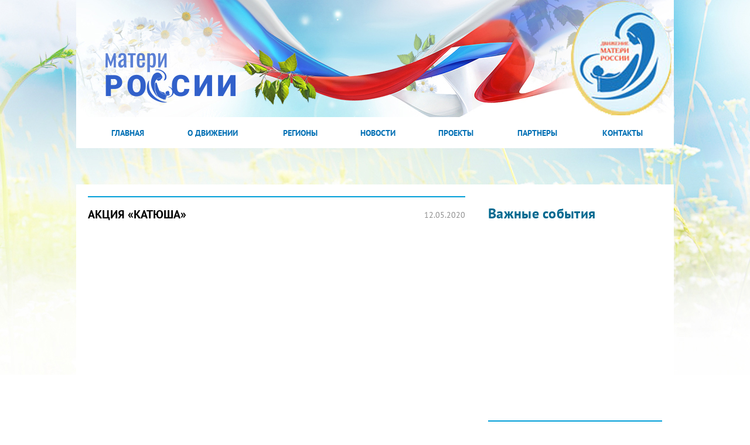

--- FILE ---
content_type: text/html; charset=UTF-8
request_url: http://materirossii.ru/akciya-katyusha-13/
body_size: 9559
content:
<!DOCTYPE html>
<html xmlns="http://www.w3.org/1999/xhtml">
<head>
    <title>АКЦИЯ «КАТЮША» | Матери России</title>
    <meta http-equiv="Content-Type" content="text/html; charset=utf-8" />
    <meta charset="UTF-8" />
    <link href="http://materirossii.ru/wp-content/themes/materi/css/all.css" rel="stylesheet" type="text/css" media="all"/>
    <link href="http://materirossii.ru/wp-content/themes/materi/css/fe-users.css" rel="stylesheet" type="text/css" media="all"/>
    <link href="http://materirossii.ru/wp-content/themes/materi/css/datepicker.css" rel="stylesheet" type="text/css" media="all"/>
    
    <link rel="shortcut icon" href="http://materirossii.ru/wp-content/themes/materi/favicon.ico" />

    <link href="http://materirossii.ru/wp-content/themes/materi/style.css" rel="stylesheet" type="text/css" media="all"/>
    
<!-- All in One SEO Pack 2.12 by Michael Torbert of Semper Fi Web Design[71,108] -->
<meta name="description"  content="﻿ АКЦИЯ «КАТЮША» - Матвиенко Алина 12 лет, Александровский р-н Ставропольского края" />

<meta name="keywords"  content="5-летие ВОВ,9 мая,covid-19,Акция Катюша,Защиты себя и свою семью от вируса,мы вместе мы рядом,МыВместе,новости,пандемия,регион,региональные,регионы,Ставрополь,Ставропольский край,стоп коронавирус,темы недели,Без рубрики" />

<link rel="canonical" href="http://materirossii.ru/akciya-katyusha-13/" />
<!-- /all in one seo pack -->
<link rel='dns-prefetch' href='//s.w.org' />
<link rel="alternate" type="application/rss+xml" title="Матери России &raquo; Лента комментариев к &laquo;АКЦИЯ «КАТЮША»&raquo;" href="http://materirossii.ru/akciya-katyusha-13/feed/" />
		<script type="text/javascript">
			window._wpemojiSettings = {"baseUrl":"https:\/\/s.w.org\/images\/core\/emoji\/11.2.0\/72x72\/","ext":".png","svgUrl":"https:\/\/s.w.org\/images\/core\/emoji\/11.2.0\/svg\/","svgExt":".svg","source":{"concatemoji":"http:\/\/materirossii.ru\/wp-includes\/js\/wp-emoji-release.min.js?ver=5.1.21"}};
			!function(e,a,t){var n,r,o,i=a.createElement("canvas"),p=i.getContext&&i.getContext("2d");function s(e,t){var a=String.fromCharCode;p.clearRect(0,0,i.width,i.height),p.fillText(a.apply(this,e),0,0);e=i.toDataURL();return p.clearRect(0,0,i.width,i.height),p.fillText(a.apply(this,t),0,0),e===i.toDataURL()}function c(e){var t=a.createElement("script");t.src=e,t.defer=t.type="text/javascript",a.getElementsByTagName("head")[0].appendChild(t)}for(o=Array("flag","emoji"),t.supports={everything:!0,everythingExceptFlag:!0},r=0;r<o.length;r++)t.supports[o[r]]=function(e){if(!p||!p.fillText)return!1;switch(p.textBaseline="top",p.font="600 32px Arial",e){case"flag":return s([55356,56826,55356,56819],[55356,56826,8203,55356,56819])?!1:!s([55356,57332,56128,56423,56128,56418,56128,56421,56128,56430,56128,56423,56128,56447],[55356,57332,8203,56128,56423,8203,56128,56418,8203,56128,56421,8203,56128,56430,8203,56128,56423,8203,56128,56447]);case"emoji":return!s([55358,56760,9792,65039],[55358,56760,8203,9792,65039])}return!1}(o[r]),t.supports.everything=t.supports.everything&&t.supports[o[r]],"flag"!==o[r]&&(t.supports.everythingExceptFlag=t.supports.everythingExceptFlag&&t.supports[o[r]]);t.supports.everythingExceptFlag=t.supports.everythingExceptFlag&&!t.supports.flag,t.DOMReady=!1,t.readyCallback=function(){t.DOMReady=!0},t.supports.everything||(n=function(){t.readyCallback()},a.addEventListener?(a.addEventListener("DOMContentLoaded",n,!1),e.addEventListener("load",n,!1)):(e.attachEvent("onload",n),a.attachEvent("onreadystatechange",function(){"complete"===a.readyState&&t.readyCallback()})),(n=t.source||{}).concatemoji?c(n.concatemoji):n.wpemoji&&n.twemoji&&(c(n.twemoji),c(n.wpemoji)))}(window,document,window._wpemojiSettings);
		</script>
		<style type="text/css">
img.wp-smiley,
img.emoji {
	display: inline !important;
	border: none !important;
	box-shadow: none !important;
	height: 1em !important;
	width: 1em !important;
	margin: 0 .07em !important;
	vertical-align: -0.1em !important;
	background: none !important;
	padding: 0 !important;
}
</style>
	<link rel='stylesheet' id='wp-block-library-css'  href='http://materirossii.ru/wp-includes/css/dist/block-library/style.min.css?ver=5.1.21' type='text/css' media='all' />
<link rel='stylesheet' id='contact-form-7-css'  href='http://materirossii.ru/wp-content/plugins/contact-form-7/includes/css/styles.css?ver=5.1.1' type='text/css' media='all' />
<link rel='stylesheet' id='gallery_style-css'  href='http://materirossii.ru/wp-content/plugins/image-gallery-reloaded/themes/classic/galleria.theme.css?ver=5.1.21' type='text/css' media='all' />
<link rel='stylesheet' id='wp-polls-css'  href='http://materirossii.ru/wp-content/plugins/wp-polls/polls-css.css?ver=2.63' type='text/css' media='all' />
<link rel='stylesheet' id='wp-paginate-css'  href='http://materirossii.ru/wp-content/plugins/wp-paginate/wp-paginate.css?ver=1.2.4' type='text/css' media='screen' />
<link rel='stylesheet' id='wp-pagenavi-css'  href='http://materirossii.ru/wp-content/plugins/wp-pagenavi/pagenavi-css.css?ver=2.70' type='text/css' media='all' />
<!--[if lte IE 6]> <style type="text/css">.cantembedplus{display:none;}</style><![endif]--><script type='text/javascript' src='http://materirossii.ru/wp-content/plugins/jquery-updater/js/jquery-2.2.3.min.js?ver=2.2.3'></script>
<script type='text/javascript' src='http://materirossii.ru/wp-content/plugins/image-gallery-reloaded/galleria-1.2.8.min.js?ver=5.1.21'></script>
<script type='text/javascript' src='http://materirossii.ru/wp-content/plugins/jquery-updater/js/jquery-migrate-1.3.0.min.js?ver=1.3.0'></script>
<link rel='https://api.w.org/' href='http://materirossii.ru/wp-json/' />
<link rel="EditURI" type="application/rsd+xml" title="RSD" href="https://materirossii.ru/xmlrpc.php?rsd" />
<link rel="wlwmanifest" type="application/wlwmanifest+xml" href="http://materirossii.ru/wp-includes/wlwmanifest.xml" /> 
<link rel='prev' title='АКЦИЯ «КАТЮША» ' href='http://materirossii.ru/akciya-katyusha-12/' />
<link rel='next' title='АКЦИЯ «КАТЮША»' href='http://materirossii.ru/akciya-katyusha-14/' />
<!--built on the Zen Framework-->
<link rel='shortlink' href='http://materirossii.ru/?p=31836' />
<link rel="alternate" type="application/json+oembed" href="http://materirossii.ru/wp-json/oembed/1.0/embed?url=http%3A%2F%2Fmaterirossii.ru%2Fakciya-katyusha-13%2F" />
<link rel="alternate" type="text/xml+oembed" href="http://materirossii.ru/wp-json/oembed/1.0/embed?url=http%3A%2F%2Fmaterirossii.ru%2Fakciya-katyusha-13%2F&#038;format=xml" />
<style type="text/css">
.wp-polls .pollbar {
	margin: 1px;
	font-size: 6px;
	line-height: 8px;
	height: 8px;
	background-image: url('http://materirossii.ru/wp-content/plugins/wp-polls/images/default/pollbg.gif');
	border: 1px solid #c8c8c8;
}
</style>
<!--[if lte IE 6]> <style type="text/css">.cantembedplus{display:none;}</style><![endif]-->    <script type="text/javascript">
        var ajaxurl = 'https://materirossii.ru/wp-admin/admin-ajax.php';
    </script>
		<style type="text/css">.recentcomments a{display:inline !important;padding:0 !important;margin:0 !important;}</style>
		    <script type="text/javascript" src="http://materirossii.ru/wp-content/themes/materi/js/jquery-1.7.2.min.js"></script>
    <script type="text/javascript" src="http://materirossii.ru/wp-content/themes/materi/js/jquery.galleryScroll.1.5.2.js"></script>
    <script type="text/javascript" src="http://materirossii.ru/wp-content/themes/materi/js/jquery.slideshow.js"></script>
    <script src="http://materirossii.ru/wp-content/themes/materi/js/scripts.js" type="text/javascript"></script>
    <script src="http://materirossii.ru/wp-content/themes/materi/js/html5.js" type="text/javascript"></script>
    <script src="http://materirossii.ru/wp-content/themes/materi/js/map.js" type="text/javascript"></script>
    <script src="http://materirossii.ru/wp-content/themes/materi/js/pop-up.js" type="text/javascript"></script>

    <link href="http://materirossii.ru/wp-content/themes/materi/css/region.css" rel="stylesheet" type="text/css" media="all"/>
    <link href="http://materirossii.ru/wp-content/themes/materi/css/presentationCycle.css" rel="stylesheet" type="text/css" media="all"/>
        <link href="http://materirossii.ru/wp-content/themes/materi/css/save_live.css" rel="stylesheet" type="text/css" media="all"/>

    <script src="http://materirossii.ru/wp-content/themes/materi/js/jquery.cycle.all.min.js" type='text/javascript'></script>
    <script src="http://materirossii.ru/wp-content/themes/materi/js/presentationCycle.js" type='text/javascript'></script>
     <script type="text/javascript">
            presentationCycle.init();
        </script>

    <script src="http://materirossii.ru/wp-content/themes/materi/js/bootstrap-datepicker.js" type='text/javascript'></script>

</head>
<body>
<script>
(function(i,s,o,g,r,a,m){i['GoogleAnalyticsObject']=r;i[r]=i[r]||function(){
(i[r].q=i[r].q||[]).push(arguments)},i[r].l=1*new Date();a=s.createElement(o),
m=s.getElementsByTagName(o)[0];a.async=1;a.src=g;m.parentNode.insertBefore(a,m)
})(window,document,'script','//www.google-analytics.com/analytics.js','ga');

ga('create', 'UA-12014383-8', 'materirossii.ru');
ga('send', 'pageview');

</script>

<script type="text/javascript">
(function (d, w, c) {
(w[c] = w[c] || []).push(function() {
try {
w.yaCounter24304138 = new Ya.Metrika({id:24304138,
webvisor:true,
clickmap:true,
trackLinks:true,
accurateTrackBounce:true});
} catch(e) { }
});

var n = d.getElementsByTagName("script")[0],
s = d.createElement("script"),
f = function () { n.parentNode.insertBefore(s, n); };
s.type = "text/javascript";
s.async = true;
s.src = (d.location.protocol == "https:" ? "https:" : "http:") + "//mc.yandex.ru/metrika/watch.js";

if (w.opera == "[object Opera]") {
d.addEventListener("DOMContentLoaded", f, false);
} else { f(); }
})(document, window, "yandex_metrika_callbacks");
</script>
<noscript><div><img src="//mc.yandex.ru/watch/24304138" style="position:absolute; left:-9999px;" alt="" /></div></noscript>
<script type="text/javascript"> 
$(document).ready(function(){
$('#reg_link').click(function(){
    $('#login-form-popup').hide();
});
 
});
</script> 

<!-- <div class="flag"></div> -->
<div id="wrapper">
    <header id="header">
            

    <!--    <img src="http://materirossii.ru/wp-content/themes/materi/img/header-materi.jpg" alt=""/>

        <div class="z-index-header">
             <strong class="slogan"><span class="dot">«</span> Главная наша забота — <br>&nbsp;&nbsp;&nbsp;беречь мам! <span class="dtot">»</span>
                <span class="putin">В. Путин</span>
             </strong>
             <a href="http://materirossii.ru"><img class="ico-logo" src="http://materirossii.ru/wp-content/themes/materi/images/logo3.png" alt="images" /></a>
            <div class="main-text"></div>
        </div>
-->
    </header>
    <nav id="nav">
        <ul id="menu-menyu" class="menu"><li id="menu-item-7" class="menu-item menu-item-type-post_type menu-item-object-page menu-item-home menu-item-7"><a href="http://materirossii.ru/">Главная</a></li>
<li id="menu-item-11" class="menu-item menu-item-type-post_type menu-item-object-page menu-item-11"><a href="http://materirossii.ru/about/">О Движении</a></li>
<li id="menu-item-29" class="menu-item menu-item-type-post_type menu-item-object-page menu-item-29"><a href="http://materirossii.ru/regiony/">Регионы</a></li>
<li id="menu-item-223" class="menu-item menu-item-type-custom menu-item-object-custom menu-item-223"><a href="/tag/federalnye/">Новости</a></li>
<li id="menu-item-27" class="menu-item menu-item-type-post_type menu-item-object-page menu-item-27"><a href="http://materirossii.ru/projects/">Проекты</a></li>
<li id="menu-item-21417" class="menu-item menu-item-type-post_type menu-item-object-page menu-item-21417"><a href="http://materirossii.ru/partners/">Партнеры</a></li>
<li id="menu-item-26" class="menu-item menu-item-type-post_type menu-item-object-page menu-item-26"><a href="http://materirossii.ru/contacts/">Контакты</a></li>
</ul>
        <div id="login-form-popup">
            <div class="dot"></div>
            <form method="POST" action="http://materirossii.ru/login/">
                <div class="inner-block">
                    <div class="inputs-block">
                         <p><label for="login">Логин</label>
                         <input type="text" name="fe_user_login" id="login" required/></p>
                        
                        <p><label for="pass">Пароль</label>
                        <input type="password" name="fe_pass" id="pass" required/></p>
                        
                        <p class="enter-p">
                            <a  href="#dialog3" name="modal" id="reg_link">Регистрация</a><input type="submit" name="fe_form_login" value="Войти" class="enter_button"/>
                        </p>
               
                    </div>

                    <div class="social">
                        <div class="title-soc">
                            <span>или войти через</span>
                        </div>
                        <div class="body-soc">

                             <a href="#" id="vk-autch-button" class="auth-button" onclick="
                                 authWindow = window.open(
                                 'http://oauth.vk.com/authorize?client_id=4327167&redirect_uri=http://materirossii.ru/wp-content/plugins/manage-front-end-users/sns/vk-login.php&response_type=code',
                                 'vk-auth-window',
                                 'menubar=no,toolbar=no,location=no,directories=no,status=no,resizable=yes,width=800,height=500,top=200,left=200'
                                 )">
                                 <img src="http://materirossii.ru/wp-content/themes/materi/images/vk-enter.jpg" alt=""/>
                                 
                             </a>

                            <span class="float-right">
                             <a href="#" id="fb-autch-button" class="auth-button" onclick="
                                 authWindow = window.open(
                                 'https://www.facebook.com/dialog/oauth?client_id=1429167100693401&redirect_uri=http://materirossii.ru/wp-content/plugins/manage-front-end-users/sns/fb-login.php&response_type=code',
                                 'fb-auth-window',
                                 'menubar=no,toolbar=no,location=no,directories=no,status=no,resizable=yes,width=800,height=500,top=200,left=200'
                                 )">
                                 <img src="http://materirossii.ru/wp-content/themes/materi/images/fb-enter.jpg" alt=""/>
                             </a><br>
                            </span>
                        </div>
                    </div>

                </div>
            </form>
        </div>

    </nav>
    <div class="banner-in-head">
        <!--
        <div class="banner-bg">
            <div class="section-text">Дети имеют право на жизнь! Матери России против войны!</div>
            <div class="section-btn"><a href="http://materirossii.ru/deti-imeyut-pravo-na-zhizn/">Подписать обращение генсеку ООН</a></div>
        </div>
        -->
    </div>
<div id="boxes">
    <div id="dialog3" class="window">
        <a href="#"class="close"></a>
                <form method="POST" action="http://materirossii.ru/registration/?return-url=http://materirossii.ru/akciya-katyusha-13/">

            
                        <p>
                            <label for="login">Логин</label>
                            <input type="text" name="fe_login" id="login" value="" required="required"/>
                        <span class="help">Не менее 3 символов. Может содержать только латинские символы, цифры, знаки подчёркивания (_) и дефисы (-)</span></p>
                        <p>
                            <label for="email">Email</label>
                            <input type="text" name="fe_email" id="email" value="" required="required"/>
                        </p>
                        <p>
                            <label for="name">ФИО</label>
                            <input type="text" name="fe_name" id="name" value="" required="required"/>
                        </p>
                        <p>
                            <label for="pass">Пароль</label>
                            <input type="password" name="fe_pass" id="pass" value="" required="required"/>
                        <span class="help">Не менее 5 символов.</span></p>
                        <p>
                            <label for="pass_confirmation">Повторите пароль</label>
                            <input type="password" name="fe_pass_confirmation" id="pass_confirmation" value="" required="required"/>
                        </p>
            <p>
                <input type="submit" name="fe_reqistration" value="Зарегистрироваться"/>
            </p>
        </form>

    </div>
</div>
<div id="mask"></div>


    <div id="main">
<!-- Подсчет кол-ва постов в блок смотри также -->
<script>
    $(".galleria-info-title").each(function(){
          if( $.trim($(this).text()) == "" ){
            $(this).prev().hide();
          }
    });
</script>
<div class="background-block">
    <div id="content">
                    <div class="frame">
                <div class="top">
                    <h2>АКЦИЯ «КАТЮША»</h2>
                                        <div class="link-to-prev-page">
                        <em class="data">12.05.2020</em><br />
                                            </div>
                </div>
                <div class="figure">
                                    </div>
                <p><iframe src="https://www.youtube.com/embed/gyoMVH9rMUI?autoplay=1" width="560" height="315" frameborder="0" allowfullscreen="allowfullscreen"><span data-mce-type="bookmark" style="display: inline-block; width: 0px; overflow: hidden; line-height: 0;" class="mce_SELRES_start">﻿</span></iframe></p>
<p style="text-align: justify;">АКЦИЯ «КАТЮША» &#8212; Матвиенко Алина 12 лет, Александровский р-н Ставропольского края</p>
                <div class="breadcrumb">
                    Метки: <a href="http://materirossii.ru/tag/5-letie-vov/" rel="tag">5-летие ВОВ</a>, <a href="http://materirossii.ru/tag/9-maya/" rel="tag">9 мая</a>, <a href="http://materirossii.ru/tag/covid-19/" rel="tag">Covid-19</a>, <a href="http://materirossii.ru/tag/akciya-katyusha/" rel="tag">Акция Катюша</a>, <a href="http://materirossii.ru/tag/zashhity-sebya-i-svoyu-semyu-ot-virusa/" rel="tag">Защиты себя и свою семью от вируса</a>, <a href="http://materirossii.ru/tag/my-vmeste-my-ryadom/" rel="tag">мы вместе мы рядом</a>, <a href="http://materirossii.ru/tag/myvmeste/" rel="tag">МыВместе</a>, <a href="http://materirossii.ru/tag/novosti/" rel="tag">новости</a>, <a href="http://materirossii.ru/tag/pandemiya/" rel="tag">пандемия</a>, <a href="http://materirossii.ru/tag/region/" rel="tag">регион</a>, <a href="http://materirossii.ru/tag/regionalnye/" rel="tag">региональные</a>, <a href="http://materirossii.ru/tag/regiony/" rel="tag">регионы</a>, <a href="http://materirossii.ru/tag/stavropol/" rel="tag">Ставрополь</a>, <a href="http://materirossii.ru/tag/stavropolskij-kraj/" rel="tag">Ставропольский край</a>, <a href="http://materirossii.ru/tag/stop-koronavirus/" rel="tag">стоп коронавирус</a>, <a href="http://materirossii.ru/tag/temy-nedeli/" rel="tag">темы недели</a>                </div>
                <div class="social">
                    <script type="text/javascript" src="//yandex.st/share/share.js" charset="utf-8"></script>
                    <div class="yashare-auto-init" data-yashareL10n="ru" data-yashareQuickServices="yaru,vkontakte,facebook,twitter,odnoklassniki,moimir" data-yashareTheme="counter"></div>
                </div>
                <div class="comments">
                    <h2 class="heading">Оставьте комментарий</h2>
                    <div class="fb-comments" data-href="http://example.com/comments" data-width="644" data-numposts="1" data-colorscheme="light"></div>
                </div>
                
<!-- You can start editing here. -->


			<!-- If comments are open, but there are no comments. -->

	
	<div id="respond" class="comment-respond">
		<h3 id="reply-title" class="comment-reply-title">Добавить комментарий <small><a rel="nofollow" id="cancel-comment-reply-link" href="/akciya-katyusha-13/#respond" style="display:none;">Отменить ответ</a></small></h3>			<form action="http://materirossii.ru/wp-comments-post.php" method="post" id="commentform" class="comment-form">
				<p class="comment-notes"><span id="email-notes">Ваш e-mail не будет опубликован.</span> Обязательные поля помечены <span class="required">*</span></p><p class="comment-form-comment"><label for="comment">Комментарий</label> <textarea id="comment" name="comment" cols="45" rows="8" maxlength="65525" required="required"></textarea></p><p class="comment-form-author"><label for="author">Имя <span class="required">*</span></label> <input id="author" name="author" type="text" value="" size="30" maxlength="245" required='required' /></p>
<p class="comment-form-email"><label for="email">E-mail <span class="required">*</span></label> <input id="email" name="email" type="text" value="" size="30" maxlength="100" aria-describedby="email-notes" required='required' /></p>
<p class="comment-form-url"><label for="url">Сайт</label> <input id="url" name="url" type="text" value="" size="30" maxlength="200" /></p>
<p class="comment-form-cookies-consent"><input id="wp-comment-cookies-consent" name="wp-comment-cookies-consent" type="checkbox" value="yes" /><label for="wp-comment-cookies-consent">Сохранить моё имя, email и адрес сайта в этом браузере для последующих моих комментариев.</label></p>
<p class="form-submit"><input name="submit" type="submit" id="submit" class="submit" value="Отправить комментарий" /> <input type='hidden' name='comment_post_ID' value='31836' id='comment_post_ID' />
<input type='hidden' name='comment_parent' id='comment_parent' value='0' />
</p><p style="display: none;"><input type="hidden" id="akismet_comment_nonce" name="akismet_comment_nonce" value="fda88eabe9" /></p><p style="display: none;"><input type="hidden" id="ak_js" name="ak_js" value="7"/></p>			</form>
			</div><!-- #respond -->
	

    
    
    
            </div>
            </div>
    <aside id="aside" class="aside-single">
        <div class="box-events" id="box-in-main">
                    <h2 class="heading"><a>Важные события</a></h2>
                        <div class="gallery1" id="main-event">
                            <div>
                            <a href="#" class="link-prev">prev</a>
                                <a href="#" class="link-next">next</a>
                            <ul>
                                                                                                     <li>
                                <div style="text-align:center; height:1%;"><a href="http://materirossii.ru/2022-god-provozglashen-godom-materi-v-yakutii/">
                                <img width="248" height="186" src="https://materirossii.ru/wp-content/uploads/2021/12/WhatsApp-Image-2021-12-19-at-12.21.39-1.jpeg" class="attachment-272x186 size-272x186 wp-post-image" alt="" srcset="https://materirossii.ru/wp-content/uploads/2021/12/WhatsApp-Image-2021-12-19-at-12.21.39-1.jpeg 550w, https://materirossii.ru/wp-content/uploads/2021/12/WhatsApp-Image-2021-12-19-at-12.21.39-1-300x225.jpeg 300w" sizes="(max-width: 248px) 100vw, 248px" /> 
                                </a>
                                </div>

                                <h3><a href="http://materirossii.ru/2022-god-provozglashen-godom-materi-v-yakutii/">2022 год провозглашен Годом матери в Якутии</a></h3>
                                <em>19.12.2021</em>
                                </li>
                                                                <li>
                                <div style="text-align:center; height:1%;"><a href="http://materirossii.ru/kubok-druzhby/">
                                <img width="272" height="181" src="https://materirossii.ru/wp-content/uploads/2019/09/DSC_6469.jpg" class="attachment-272x186 size-272x186 wp-post-image" alt="" srcset="https://materirossii.ru/wp-content/uploads/2019/09/DSC_6469.jpg 2000w, https://materirossii.ru/wp-content/uploads/2019/09/DSC_6469-300x200.jpg 300w, https://materirossii.ru/wp-content/uploads/2019/09/DSC_6469-768x512.jpg 768w, https://materirossii.ru/wp-content/uploads/2019/09/DSC_6469-1024x682.jpg 1024w" sizes="(max-width: 272px) 100vw, 272px" /> 
                                </a>
                                </div>

                                <h3><a href="http://materirossii.ru/kubok-druzhby/">Кубок Дружбы</a></h3>
                                <em>02.09.2019</em>
                                </li>
                                                                <li>
                                <div style="text-align:center; height:1%;"><a href="http://materirossii.ru/poseshhenie-onkologicheskogo-dispansera-v-ramkax-foruma/">
                                <img width="194" height="186" src="https://materirossii.ru/wp-content/uploads/2019/02/IMG_8253.jpg" class="attachment-272x186 size-272x186 wp-post-image" alt="" /> 
                                </a>
                                </div>

                                <h3><a href="http://materirossii.ru/poseshhenie-onkologicheskogo-dispansera-v-ramkax-foruma/">Посещение онкологического диспансера в рамках Форума</a></h3>
                                <em>21.02.2019</em>
                                </li>
                                                                <li>
                                <div style="text-align:center; height:1%;"><a href="http://materirossii.ru/iii-respublikanskij-festival-otcov-otec-kak-mnogo-v-etom-slove/">
                                <img width="272" height="181" src="https://materirossii.ru/wp-content/uploads/2018/11/44878478_326054994843909_7688994875869495296_o.jpg" class="attachment-272x186 size-272x186 wp-post-image" alt="" /> 
                                </a>
                                </div>

                                <h3><a href="http://materirossii.ru/iii-respublikanskij-festival-otcov-otec-kak-mnogo-v-etom-slove/">III Республиканский фестиваль отцов «Отец… как много в этом слове!»</a></h3>
                                <em>25.10.2018</em>
                                </li>
                                                                <li>
                                <div style="text-align:center; height:1%;"><a href="http://materirossii.ru/18-08-2018-otkrytie-sluzhby-psixologicheskoj-podderzhki-v-ramkax-semejnogo-centra-soyuza-mnogodetnyx-semej-kubanskaya-semya/">
                                 
                                </a>
                                </div>

                                <h3><a href="http://materirossii.ru/18-08-2018-otkrytie-sluzhby-psixologicheskoj-podderzhki-v-ramkax-semejnogo-centra-soyuza-mnogodetnyx-semej-kubanskaya-semya/">18.08.2018 &#8212; открытие СЛУЖБЫ ПСИХОЛОГИЧЕСКОЙ ПОДДЕРЖКИ в рамках Семейного Центра Союза многодетных семей «Кубанская Семья»</a></h3>
                                <em>15.08.2018</em>
                                </li>
                                                            </ul>
                        </div>
                    </div>      
            </div> 
        <div class="last-news">
            <h2 class="heading">Последние новости</h2>
            <a class="number" href="#">все</a>
                        <ul>
                                    <li>
                        <img width="95" height="72" src="https://materirossii.ru/wp-content/uploads/2026/01/Рожкова.jpeg" class="attachment-95x300 size-95x300 wp-post-image" alt="" srcset="https://materirossii.ru/wp-content/uploads/2026/01/Рожкова.jpeg 760w, https://materirossii.ru/wp-content/uploads/2026/01/Рожкова-300x226.jpeg 300w" sizes="(max-width: 95px) 100vw, 95px" />                        <div class="text">
                            <a href="http://materirossii.ru/pozdravlyaem-s-dnyom-rozhdeniya-nadezhdu-ivanovnu-rozhkovu-2/">Поздравляем с Днём рождения Надежду Ивановну Рожкову!</a>
                            <em>26.01.2026</em>
                        </div>
                    </li>
                                    <li>
                        <img width="95" height="54" src="https://materirossii.ru/wp-content/uploads/2026/01/photo_2_2026-01-23_12-25-02.jpg" class="attachment-95x300 size-95x300 wp-post-image" alt="" srcset="https://materirossii.ru/wp-content/uploads/2026/01/photo_2_2026-01-23_12-25-02.jpg 1280w, https://materirossii.ru/wp-content/uploads/2026/01/photo_2_2026-01-23_12-25-02-300x169.jpg 300w, https://materirossii.ru/wp-content/uploads/2026/01/photo_2_2026-01-23_12-25-02-768x433.jpg 768w, https://materirossii.ru/wp-content/uploads/2026/01/photo_2_2026-01-23_12-25-02-1024x577.jpg 1024w" sizes="(max-width: 95px) 100vw, 95px" />                        <div class="text">
                            <a href="http://materirossii.ru/v-moskve-proveli-edinyj-den-priema-dlya-uchastnikov-svo/">В Москве провели Единый день приема для участников СВО</a>
                            <em>23.01.2026</em>
                        </div>
                    </li>
                            </ul>
        </div>
        

 




    </aside>
    <div class="clear"></div>
</div>
    </div>
</div>
<div class="footer-holder">
    <footer id="footer">
        <div class="top">
            <ul id="menu-menyu-1" class="footer-nav"><li class="menu-item menu-item-type-post_type menu-item-object-page menu-item-home menu-item-7"><a href="http://materirossii.ru/">Главная</a></li>
<li class="menu-item menu-item-type-post_type menu-item-object-page menu-item-11"><a href="http://materirossii.ru/about/">О Движении</a></li>
<li class="menu-item menu-item-type-post_type menu-item-object-page menu-item-29"><a href="http://materirossii.ru/regiony/">Регионы</a></li>
<li class="menu-item menu-item-type-custom menu-item-object-custom menu-item-223"><a href="/tag/federalnye/">Новости</a></li>
<li class="menu-item menu-item-type-post_type menu-item-object-page menu-item-27"><a href="http://materirossii.ru/projects/">Проекты</a></li>
<li class="menu-item menu-item-type-post_type menu-item-object-page menu-item-21417"><a href="http://materirossii.ru/partners/">Партнеры</a></li>
<li class="menu-item menu-item-type-post_type menu-item-object-page menu-item-26"><a href="http://materirossii.ru/contacts/">Контакты</a></li>
</ul>            <dl id="phone_color_footer">
                <dt></dt>
                <dd> </dt> 
<dt>
</dd>
            </dl>
        </div>
        <div class="bottom">
            <div class="contact">
                <a class="mail" href="mailto:vod@materirossii.ru">vod@materirossii.ru</a>
                <address> 127025, г. Москва, ул. Новый Арбат, д. 19, к. 2020 </address>
            </div>
            <div class="wrap">
                <ul class="social-networks">
                    <li class="vk-footer"><a href="https://vk.com/rossiimateri" target="_blank">vk</a></li>
                    <li class="twitter"><a href="https://twitter.com/rossiimateri" target="_blank">twitter</a></li>
                </ul>
                
            </div>
        </div>
    </footer>
</div>


            </div>
    </div>
	<script type='text/javascript'>
		
		Galleria.configure({
			debug			: false, // debug is now off for deployment
			imageCrop		: true,
			thumbCrop		: true,
			carousel		: true,
			thumbnails		: true,
			transition		: 'fade',
			transitionSpeed	: 400,
			thumbEventType	: 'click',
			autoplay		: true,
			clicknext		: false,
			showImagenav	: false,
			showCounter		: false,
			lightbox		: true,
			imagePan		: false,
			width			: 640,
			height			: 460,
			showInfo		: true,
			_toggleInfo		: true
		});
	</script>
	<style type="text/css" media="screen" rel="stylesheet">
	#galleria
	{
		height:460px;
	}
	.galleria-container 
	{
		background:#ffffff;
	}
	.galleria-stage
	{
		left: 10px;
		right: 10px;
		top: 10px;
		bottom: 60px;
	}
	.galleria-thumbnails-container
	{
		left:10px;
		right:10px;
	}
	.galleria-thumbnails .galleria-image
	{
		border: 1px solid #009ed8;
		height:40px;
		width:60px;
	}
	.galleria-info-link
	{
		background-color: #000000; 
	}
	.galleria-info-text
	{

	}
	.galleria-lightbox-shadow
	{
		background:#ffffff;
	}
	
	.galleria-lightbox-content
	{
		background-color:#FFFFFF;
		left:10px;
		right:10px;
		top:10px;
		bottom:10px;
	}
	.galleria-thumb-nav-right
	{
		background-color:#ffffff;
	}
	.galleria-thumb-nav-left
	{
		background-color:#ffffff;
	}
	.galleria-lightbox-image
	{
		left:0;
		right:0;
		bottom:30px;
		top:0;
	}
		</style><script type='text/javascript'>
/* <![CDATA[ */
var wpcf7 = {"apiSettings":{"root":"http:\/\/materirossii.ru\/wp-json\/contact-form-7\/v1","namespace":"contact-form-7\/v1"}};
/* ]]> */
</script>
<script type='text/javascript' src='http://materirossii.ru/wp-content/plugins/contact-form-7/includes/js/scripts.js?ver=5.1.1'></script>
<script type='text/javascript'>
/* <![CDATA[ */
var pollsL10n = {"ajax_url":"http:\/\/materirossii.ru\/wp-admin\/admin-ajax.php","text_wait":"\u0412\u0430\u0448 \u043f\u043e\u0441\u043b\u0435\u0434\u043d\u0438\u0439 \u0437\u0430\u043f\u0440\u043e\u0441 \u0432\u0441\u0435 \u0435\u0449\u0435 \u043e\u0431\u0440\u0430\u0431\u0430\u0442\u044b\u0432\u0430\u0435\u0442\u0441\u044f. \u041f\u043e\u0436\u0430\u043b\u0443\u0439\u0441\u0442\u0430, \u043f\u043e\u0434\u043e\u0436\u0434\u0438\u0442\u0435\u2026","text_valid":"\u041f\u043e\u0436\u0430\u043b\u0443\u0439\u0441\u0442\u0430, \u0432\u044b\u0431\u0435\u0440\u0438\u0442\u0435 \u0434\u043e\u043f\u0443\u0441\u0442\u0438\u043c\u044b\u0439 \u0432\u0430\u0440\u0438\u0430\u043d\u0442 \u043e\u0442\u0432\u0435\u0442\u0430.","text_multiple":"\u041c\u0430\u043a\u0441\u0438\u043c\u0430\u043b\u044c\u043d\u043e\u0435 \u0440\u0430\u0437\u0440\u0435\u0448\u0451\u043d\u043d\u043e\u0435 \u043a\u043e\u043b\u0438\u0447\u0435\u0441\u0442\u0432\u043e \u0432\u044b\u0431\u0438\u0440\u0430\u0435\u043c\u044b\u0445 \u0432\u0430\u0440\u0438\u0430\u043d\u0442\u043e\u0432:","show_loading":"1","show_fading":"1"};
/* ]]> */
</script>
<script type='text/javascript' src='http://materirossii.ru/wp-content/plugins/wp-polls/polls-js.js?ver=2.63'></script>
<script type='text/javascript' src='http://materirossii.ru/wp-includes/js/wp-embed.min.js?ver=5.1.21'></script>
<script async="async" type='text/javascript' src='http://materirossii.ru/wp-content/plugins/akismet/_inc/form.js?ver=4.1.1'></script>
</body>
</html>


--- FILE ---
content_type: text/css
request_url: http://materirossii.ru/wp-content/themes/materi/css/save_live.css
body_size: 12297
content:
#aside{
	float:right;
	width:297px;
    height: auto;
	padding:15px 0;

}




.question{
    border-bottom:1px solid #037eaa;
}

.save_live .article_title h2 {
    font: 19px 'pt_sansbold',sans-serif;
    margin-top: 33px;
	width: 529px;
    float: left;
    line-height: 37px;
}
.save_live .title_and_em {
    display: inline-block;
}
.save_live .article_title .em {
    margin-top: 42px;
	width: 115px;
    float: left;
	
}
.save_live .article_title em {
	float: right;
    font-size: 14px;
    font-style: normal;
    color: #606060;
}
.save_live .article_title p {
    /*padding-top: 15px;*/
    padding-bottom: 25px;
}
.save_live .article_title .em:after{
	clear: both;
}

.save_live .region_article:first-child{
    border-top:2px solid #037eaa;
}
.save_live .region_article{
    border-bottom:1px solid #037eaa;
}
.save_live .region_article:last-child{
    border-bottom: none;
}







.save_live .block_help {
    display: inline-block;
    border: 1px solid #037eaa;
    width: 976px;
    height: 96px;
    margin-bottom: 58px;
    margin-top: 18px;
}

.save_live .block_help_imag {
    margin: 10px 24px 10px 52px;
    width: 72px;
    float: left;
    height: 72px;
    background: url(../images/block_help_imag.png) no-repeat;
}

.save_live .block_help_button {
    width: 204px;
    height: 42px;
    margin: 27px 0 0 0; 
    float: left;
    background: url(../images/block_help_button.png) no-repeat;
}

.save_live .block_help p {
    font: 15px 'pt_sansregular',sans-serif;
/*    font-size: 15px;*/
    color: #646e71;
    float: left;
    width: 524px;
    height: 96px;
    padding: 8px 10px 0 60px;
    line-height: 23px;
}








.container_and_sidebar1 .region_article{
    margin-bottom: -7px;
}
.container_and_sidebar1 a.more_topic {
    background: #009ed8;
    color: #fff;
    font: 19px 'pt_sansbold',sans-serif;
    padding: 2px 10px 3px;
    display: inline-block;
    margin-top: -2px;
    margin-bottom: 7px;
}
.container_and_sidebar1 a.more_topic:hover{
    text-decoration:none;
    background:rgba(0, 158, 216, 0.7);
}













.save_live .gallery3 a:hover{opacity:0.5;}

.save_live .gallery3{
    position: relative;
   /* overflow-x:visible;
    overflow-y: hidden;*/
    overflow: hidden;
    width:297px;
    height: 350px;
    padding:15px 0 0;
}
.save_live .gallery3 div{
    width: 297px;
    height: auto;
   /* overflow:hidden;*/
    position:relative;
}
.save_live .gallery3 div ul{
    position:absolute;
    width:99999px;
    padding:0;
    margin: 0;
    list-style:none;
    /*overflow:hidden;*/
}
.save_live .gallery3 div ul li{
    float:left;
    width: 297px;

}
.save_live .question div ul li{padding-top:24px;}
/*save_live .gallery3 div ul li .text{
    overflow:hidden;
    height:1%;
    margin-bottom:30px;
}*/
.save_live .gallery3 div ul li img{
    vertical-align:top;
    margin-bottom:-9px;
}
.save_live .gallery3 em{
    text-align: left;
    font-style: normal;
    font-size: 14px;
}

/*save_live .gallery3 div ul li .text strong{
    width:297px;
    float:left;
    font:20px/34px 'pt_sansregular',sans-serif;
    text-transform:uppercase;
    color:#000;
    letter-spacing:0.2px;
}*/
/*.save_live .gallery3 div ul li  em{
    float:right;
    color:#8d8d8d;
    font:14px/28px 'pt_sansregular',sans-serif;
}*/
/*.save_live .gallery3 div ul li p{margin:0 0 25px;}*/
/*.save_live a.more{
    background:#009ed8;
    color:#fff;
    font: 19px 'pt_sansbold',sans-serif;
    padding:2px 8px 5px;
    display:inline-block;
}
.save_live a.more:hover{
    text-decoration:none;
    background:rgba(0, 158, 216, 0.7);
}*/
/*save_live .question{
    margin-bottom:0px;
    padding-bottom:4px;
}*/
/*.save_live .question h3{
    font: 18px 'pt_sansbold',sans-serif;
    color:#037eaa;
    margin:0 0 23px;
    background:url(../images/ico-question.gif) no-repeat 0 0;
    padding: 6px 103px 19px 109px;
    text-transform:uppercase;
}*/
.save_live .gallery3 p{
    width:297px;
    float:left;
}
/*.save_live .question a.more{
    float:right;
    margin:3px 35px 0 0;
    letter-spacing:-0.6px;
    padding:3px 8px 7px;
}*/
.save_live .question .gallery3 div{min-height: 320px;}


.save_live .gallery3 .link-prev{
    background: url("../images/link-prev.gif") no-repeat;
    left:228px;
    
}
.save_live .gallery3 .link-next{
    background: url("../images/link-next.gif") no-repeat;
    left:255px;
}

.save_live .gallery3 .link-prev, .save_live .gallery3 .link-next{
    position: absolute;
    top:236px;
    text-indent: -9999px;
    width: 32px;
    height: 32px;

}
.save_live .gallery3 h2{
    width: 245px;
    margin-top: 33px;
    margin-bottom: 7px;
    line-height: 24px;
    font: 18px 'pt_sansbold', sans-serif;
    color: #000;
}
.save_live .question div ul li {
padding-top: 11px;
}




.container_and_sidebar2 .article_left {
    width: 229px;
    float: left;
    margin-top: 30px;
    text-align: center;
}
.container_and_sidebar2 .article_right {
    width: 405px;
    float: left;
    margin-left: 10px;
}


.container_and_sidebar2 .article_title h2 {
    font: 1.3em 'pt_sansregular', sans-serif;
    font-weight: 500;
    margin-top: 26px;
    margin-bottom: 30px;
    width: 415px;
    float: left;
    line-height: 31px;
}

.container_and_sidebar2 .title_and_em {
    display: inline-block;
}

.container_and_sidebar2 .article_title .em {
    margin-top: 36px;
    float: none;
    margin: 0 auto;
    margin-top: 10px; 
}

.container_and_sidebar2 .article_title em {
    float: none;
    text-align: center;
}

.save_live .container_and_sidebar2 .article_title p {
    padding-bottom: 6px;
    line-height: 22px;
    width: auto;
    height: auto;
}

.save_live .article_right a.more{
    background:#009ed8;
    color:#fff;
    font: 15px 'pt_sansbold',sans-serif;
    padding:2px 8px 5px;
    display:inline-block;
    margin-bottom: 34px;
}
.save_live .article_right a.more:hover{
        text-decoration:none;
    background:rgba(0, 158, 216, 0.7);
}
.container_and_sidebar2 .article_title .em:after{
    clear: both;
}





.article_left img{
    box-shadow: none;
}

.container_and_sidebar2 #aside {
    border-top:2px solid #037eaa;
}
.save_live .topic{
    position:relative;
    padding-top:0px;
}
.save_live .topic_img {
    margin-top: 5px;
    width: 43px;
    height: 32px;
    background: url(../images/topic_img.png) no-repeat;
    float: left;
}

.save_live .topic h2 {
    font: 18px 'pt_sansbold', sans-serif;
/*    font-weight: 500;*/
    margin-top: -6px;
    margin-left: 54px;
    margin-bottom: 30px;
/*    width: 415px;*/
    /*float: left;*/
    line-height: 26px;
    color: #037eaa;
}
.save_live .topic_content {
    padding-left: 56px;
}
.save_live .topic_input {
    margin-top: -12px;    
}
.save_live .topic_input div {
    margin-bottom: 12px;
    font-style: italic;
    color: #818181;
}
.save_live .topic_input input {
    margin-right: 7px;
}

.save_live .topic_content a.more_topic {
    background: #009ed8;
    color: #fff;
    font: 17px 'pt_sansregular',sans-serif;
    padding: 2px 23px 3px;
    display: inline-block;
    margin-top: 20px;
    margin-bottom: 4px;
}
.save_live .topic_content a.more_topic:hover{
    text-decoration:none;
    background:rgba(0, 158, 216, 0.7);
}
.save_live .topic_a {
    color: #646464;
    text-decoration: underline;
    margin-top: 6px;
    font: 12px 'pt_sansregular',sans-serif;
    margin-left: -55px;
}
.save_live .topic_a:hover {
    text-decoration: none;
}






/*colums*/
.save_live .colums .colum .gallery_save_live {
width: 440px;
padding-top: 0px;
margin-top: -31px
}
.save_live .heading_save_live {
    color: #006990; 
}




.save_live .all-topic{
    color:#037eaa;
    background:url(../images/all_questions.png) no-repeat 0 0;
    display:inline-block;
    padding:3px 5px 3px 41px;
    font:14px/25px 'pt_sansbold',sans-serif;
    text-transform:uppercase;
}


.save_live .colums .text p {
    color: #006990;
    font-size: 16px;
    line-height: 24px;
}

.name_text_save {
    color: #006990;
    text-decoration: underline;
}
.name_text_save:hover {
    text-decoration: none;
}






.slider_sidebar {
    position: relative;
    margin-top: 20px;
    
}

.slider_sidebar h1 {
    color: #000;
    margin-top: 27px;
    font: 36px 'pt_sansbold',sans-serif;
}
.slider_sidebar .sidebar_top {
    float: left;
    background: #fff;
    padding-left: 52px;
    padding-top: 0px;
    width: 289px;
    height: 251px;
    z-index: 999;
}
/*.sidebar_top_relative {
    position: relative;
    right: 0px;
    top: 0px;
    background: red;
    width: 341px;
    height: 459px;
    z-index: 999;
}*/
.save_live .slider_sidebar_img {
    margin-top: 5px;
    width: 51px;
    height: 51px;
    background: url(../images/slider_sidebar_img.png) no-repeat;
    float: left;
}

.slider_sidebar .sidebar_top h2 {
    padding-top: 7px;
padding-left: 89px;
   font: 16px 'pt_sansregular',sans-serif;
   font-style: italic;
}
.slider_sidebar .sidebar_top h2 span {
   font: 20px 'pt_sansbold',sans-serif;
   font-style: normal;
}
.sidebar_top_text {
    margin-top: 0px;
    border-top:2px solid #037eaa;
    border-bottom:2px solid #037eaa;
}

.sidebar_top_text p {
    font: 14px 'pt_sansregular',sans-serif;
    line-height: 20px;
    margin-top: 30px;
}
.sidebar_top_text a.more_topic {
    background: #009ed8;
    color: #fff;
    font: 16px 'pt_sansbold',sans-serif;
    padding: 2px 10px 3px;
    display: inline-block;
    margin-top: 14px;
    margin-bottom: 30px;
}
.sidebar_top_text a.more_topic:hover{
    text-decoration:none;
    background:rgba(0, 158, 216, 0.7);
}



























.slider_save_live {
    height: 400px;
    width: 980px;
}





.pc_container {
    width: 980px;
    height: 406px;
    padding: 15px 1px 47px 1px;
    margin-top: -50px;
    
}

.pc_container .pc_item {
    margin-top: 15px;
    margin-left: 1px;
    width: 980px;
    height: 330px;
    margin-bottom: 50px;
}
.pc_container .pc_item img{
    float: left;
}
.pc_container .pc_bar_container {
    position: absolute;
    top: 373px;
    color: white;
    padding: 0px 10px 0px 10px;
    width: 980px;
    margin-bottom: 50px;

}

.pc_bar_container_underflow {
    width: 90000px;
    overflow: visible;
    background-color: white;
    height: 12px;
    border-bottom: 4px solid #51ba00;

}

.pc_bar_container_overflow {

    position: absolute;
    top: 373px;
    color: white;
    margin: 0px 10px 0px 10px;
    padding: 0px;
    width: 980px;
    


}
.line-slider-main{
    width: 910px;
    height: 4px;
    background-color: #d7d7d7;
    position: absolute;
    margin-top: 368px;
    margin-left: 40px;
}
.left, .center, .right, .right2, .right3 {
    background-position: left;
    background-repeat: no-repeat;
    overflow: hidden;
    font-size: 1px;
    float: left;
    background-color: white;
}

.bar {
    background-position: left;
    font-size: 1px;
    float: left;
    width: 980px;
}

/*.pc_item .desc {
    position: absolute;
    width: 250px;
    padding: 10px;
    height: 180px;
    line-height: 1.8em;
    right: 0px;
    background-image: url(../images/slide_fade.png);
}*/

.pc_item .desc h1 {
    color: #DE8F26;    
}
.title-main{
    border-top:2px solid #037eaa;
    padding-top: 20px;

}
#test{
    float: right;
    width: 280px;

}
#test .slider_sidebar_img{
    margin-top: 20px;
}
.title-main h1{
    float: left;
       color: #000;
    margin-top: 27px;
    font: 36px 'pt_sansbold',sans-serif;
}
#test h2 {
    padding-top: 7px;
padding-left: 89px;
   font: 16px 'pt_sansregular',sans-serif;
   font-style: italic;
}
#test h2 span {
   font: 20px 'pt_sansbold',sans-serif;
   font-style: normal;
}
